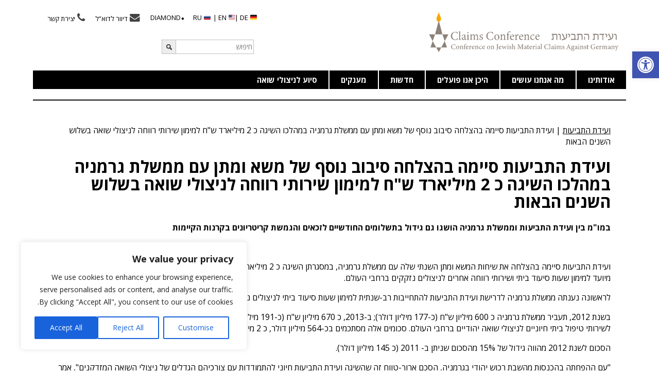

--- FILE ---
content_type: text/css
request_url: https://he.claimscon.org/wp-content/themes/claimscon-he/base.css?ver=581bcb458b87929711e0883275c34a23
body_size: 2836
content:
/*main*/

html {
height:100%; /* fix height to 100% for IE */
max-height:100%; /* fix height for other browsers */
}

textarea{
overflow: hidden;

}
html, body{
-webkit-font-smoothing: antialiased; 
font-smooth:always;
/*text-shadow: 1px 1px 1px rgba(0,0,0,0.004);*/
}
body { 
	font-family: 'Open Sans', sans-serif;
	letter-spacing:0;
	color:#434343;
	background: #fff;
	padding:0;
	margin-bottom:20px;
	font-weight: 400;
	width: 99.9999%;
	margin: 0%;
	font-size: 100%;
	/*background-image: url(img/white_carbonfiber.png);
	background-repeat: repeat*/
}
	
#headermenu li a.lang, #headermenu li a, #slideshow, #newsblock1, #newsblock2, #newsblock3, #newsblock4, #newsblock5, #newsblock6, #newsblock1 p a, #newsblock1 p, #newsblock2 p a, #newsblock2 p, #newsblock3 p a, #newsblock3 p, #newsblock4 p, #newsblock4 p a, #newsblock1 h1 a, #newsblock2 h1 a, #newsblock3 h1 a, #newsblock4 h1 a, #help, #help2, #publications, #help h1, #help2 h1, #regions h1, #publications h1, #footer, #footer a, #footer li a, #footer li, code, #slideblock, #slideshow{


}
a:hover, #header2 a:hover, #newsblock1 a:hover, #newsblock2 a:hover, #newsblock3 a:hover, #newsblock4 a:hover, #newsblock1 h1 a:hover, #newsblock2 h1 a:hover, #newsblock3 h1 a:hover, #newsblock4 h1 a:hover, #help a:hover, #help2 a:hover, #block3bnews h1 a:hover, #block3bnews h2 a:hover, #help li a:hover, #help2 li a:hover, #publications li a:hover, #footer a:hover{
text-decoration: underline;
}
#block1, #headermenu li, #headermenu2 li, #navblock, #block3, #menu li {
display: block;
}
#headermenu, #headermenu2, #menu li, #footer li, #newsblock1 li, #newsblock2 li, #newsblock3 li, #newsblock4 li, #help li, #help2 li, #publications li, #help li a, #help2 li a, #publications li a{
list-style-type:none;
}
img{border: 0;
}
code a{color:#333;}

ul.lcp_catlist li a{
	list-style-type: none; 
	list-style-image:none; 
	/*border-top: 1px silver solid; */
	display: block; 
	color:#333; 
	padding-top:10px
}
.nobullet.li a{list-style-type: none; list-style-image: none;}

#container,#navblock, #block1,#block2,#block3,#footer, body.home #slideblock {
width:90vw;

}
#container {
	margin:0 auto;
	border:1px #fff solid;
	background-color:#fff;
	padding:10px 20px;
}
#block1 {
height:110px;
background-color:#fff;
position:relative;
display: flex;
flex-direction: row;
justify-content: space-between;
}
#header1 {
/*position:fixed;*/
height:102px;
width:375px;
/*right:0;*/
background-color: #fff;


}
/*-----logo---------*/
#header1 img{
padding:10px;
border: 0;
background-color: #fff;
}
/*-----top menu & search---------*/
#headermenu li a:hover #headermenu2 li a:hover { 
text-decoration: underline;

}
#header2 {
/*	width:625px;
	height:88px;
	margin:0 360px 0 0;
*/
}
/*-----top menu---------*/

#headermenu{
height:40px;
margin-top:10px;
margin-left:0px;
margin-left:0\9;
padding-left:20px;
padding-left:15px\9
}

#headermenu li{
/*float:left; */
float:right;
line-height:2em;
margin:0 8px;
text-align:center;
font-size: 13px
}
#headermenu li a, #headermenu li a:visited, #headermenu2 li a, #headermenu2 li a:visited {
text-decoration:none; 
color:#000;
}
ul#menu-page-top.menu{padding-left: 0;margin:0;
}
li#menu-item-497.lang.menu-item.menu-item-type-custom.menu-item-object-custom.menu-item-497{
margin:0 -10px 0 -4px;
}
#headermenu li.red a, .fontawesome-comment{
color:#ee362e; 
font-weight: bold;
}
.fontawesome-facebook, .fontawesome-twitter, .fontawesome-envelope-alt{
color:#116e82; 
display: none\9;
float:right;
margin:0 2px;
}
.menu-item-5937{font-size: 15px!important}
/*-----quicklinks and search---------*/

#headermenu2{
display: block;
margin-top:10px;
padding:0;
height:40px;
margin-right: 86px;


}
/*.search, .quicklinks{
width:240px; 
display: block; 
background-color: aqua; 
position: relative;

}
.quicklinks{left:0}
.search{margin:left:10px; position: relative;}
#headermenu2 ul{
margin:0
}
#headermenu2 li { float: left;
}
/*-----quick links---------*/
li#dropdown_menu-4{margin-top:29px}
div.menu-quick-links-container{
margin-left: 120px; 
margin-left: 90px\9;
height:20px;

}

/*---------------search -------------------*/
#header2 select{height: 30px;position: absolute; margin-top:12px; margin-top:-18px\9}
form#searchform{ 
/*margin-right:286px;
margin-right:200px\9;
*/
width:237px;
position: sticky;
/*top:59px;
top:60px\9
*/
}
button#searchsubmit.searchbutton:focus{background-color: #ccc}
.searchbutton{
background-repeat: no-repeat;
background-color: rgb(237, 237, 237);
background-image: url(https://www.claimscon.org/wp-content/themes/claimscon/img/search.png);
height: 28px;
width: 28px;
border:1px silver solid;
padding:5px 2px 0 0;
background-position: center;
margin-top:0;
left:50px;
position: absolute;
}
.searchbutton a:hover{background-color: gray;}

.searchbutton:active{background: #116e82}

.icon{font-family: FontAwesome; color: #fff; font-size: 14px;}
input#s{
margin-right:8px;
height:24px;
color:#666;
border:1px silver solid;
/*float:left; */
float:right;
width:150px
}
input#searchsubmit{margin-left:8px;}
div#search-inputs{
width:133px;
height:24px;

}
#header2 select{
/*margin: 2px 0 0 40px;*/
padding:0;
margin-top:3px;

}/*
li#F-3{margin:0; width:250px;}*/
.searchborder{
border: 1px #000 solid;
}

#block3 {
padding:0;
color:#000;
font-weight: 400;
background-color: #fff;

	}
#block3 a{
text-decoration: underline;
color:#000;
}

#block3 a:hover{
text-decoration: underline;
}

/*footer*/
.left{
/*float:left; 
float:right;
padding-left:5px;
margin-top:-5px*/
}
#footer{
/*background-color:#fff;*/
line-height:20px;
padding:5px 0;
/*height:334px;*/
margin:0 auto;
color:#444;
font-size: .8em;
border-top:3px #444 solid;
display: flex;
flex-direction: row-reverse;
}
#footer a{
color:#444;
text-decoration:none
}
#footer ul{padding-left:10px
}
#footerleft, #footercenter, #footerright{
flex:33;
margin:5px;
padding:10px;
}
/* Responsive layout - makes a one column-layout instead of two-column layout */
@media (max-width: 800px) {
  #footer {
    flex-direction: column;
  }
}
/*width:300px;
padding:10px;
position:absolute;
}
#footerleft{
margin:0 656px 0 0;

}
#footercenter{
margin:0 328px 0 296px;
}
#footerright{
margin:0 0 0 656px;
*/

#footer li{
list-style-position:outside;
margin:10px 0 10px 0px;
}
	
td{
padding:10px;
border-top: 1px silver solid;
border-bottom: 1px silver solid.
}
#block3 td{
color:#000;
line-height: 1.2em;
font-size:1em;
}
#block3 td a.contact{
color:#1f638a;
}

#block3 th{
text-align: left;
padding-left:10px;
background-color: #ccc;
color:#666;}

/*----------WP Core----------------*/
/* =WordPress Core
-------------------------------------------------------------- */
.alignnone {
    margin: 0px 20px 0px 0;
    clear: right;
}

.aligncenter,
div.aligncenter {
    display: block;
    margin: 5px auto 5px auto;
}

.alignright {
/*float:right; */
float:left;
    margin: 5px 0 20px 20px;
    padding:0
}

body.home.alignleft {
/*float:left; */
float:right;
    margin: 5px 20px 20px 0;
}
.alignleft {
/*float:left; */
float:right;
 	margin: 0px 20px 40px 0;
}
.aligncenter {
    display: block;
    margin: 5px auto 5px auto;
}

a img.alignright {
/*float:right; */
float:left;
    margin: 5px 20px 20px 0px;
}
body.home a img.alignnone {
    margin: 0;
}
a img.alignnone {
    margin: 5px 20px 20px 0;
    margin-bottom:20px\9; /* IE8 and below */
}

.page-template-landing-php a img.alignnone {
    margin: 0px 20px 0 0;
}

a img.alignleft {
/*float:left; */
float:right;
    margin: 5px 0 10px 20px;
}

a img.aligncenter {
    display: block;
    margin-left: auto;
    margin-right: auto
}
.wp-caption {
    background: #fff;
    border: 1px solid #f0f0f0;
    max-width: 96%; 
    padding: 5px 3px 10px;
    text-align: center;
}

.wp-caption.alignnone {
    margin: 5px 20px 20px 0;
}

.wp-caption.alignleft {
    margin: 5px 20px 20px 0;
}

.wp-caption.alignright {
    margin: 5px 0 20px 20px;
}

.wp-caption img {
    border: 0;
    height: auto;
    margin: 0;
    padding: 0;
    width: auto;
}

.wp-caption p.wp-caption-text {
	font-family: 'Open Sans', sans-serif;
    font-size: 11px;
    line-height: 17px;
    margin: 0;
	color:#333
}
.line{margin: 20px 0;padding-top:10px;border-top:1px silver dotted;}
/*.jbox{float:right; font-size: .75em;line-height: 1.5em; width:125px;color:#ee362e; font-weight: 800;}*/

/*lines & separators*/
hr{ 
border: 1px #ccc solid;

   
}
hr.light{ border: 1px #ccc dashed;
   
}



/*------------------Dropdown-------------------*/
/* The container wrapping ul.dropdown */
#navwrap {
/*float:left; */
float:right;
width:100%;
margin:16px 0 20px 0;
}
 
/* Top level Unordered list */
ul.dropdown {
list-style:none;
padding: 0;
list-style:none; white-space:nowrap;
z-index: 3000;
margin:0;
display:flex;
flex-wrap: wrap;
background: #000;
}
 
ul.dropdown li{
/*float:left; 
float:right; 
display:block; 
position:relative;*/
text-align: center;
z-index: 2000;
}
/*
li#menu-item-86 a{width:67px}
li#menu-item-489 a{width:117px}
li#menu-item-488 a{width:100px}
li#menu-item-85 a{width:115px}
li#menu-item-487 a{width:163px}
li#menu-item-486 a{width:143px}
*/
li#menu-item-86 a,
li#menu-item-489 a,
li#menu-item-488 a,
li#menu-item-85 a,
li#menu-item-487 a{border-left:2px #fff solid; margin:0}


ul.dropdown a {
line-height:18px; 

/*padding:0 30px 0 15px;*/
} 

 
/* Displays the link as blocks. */
ul.dropdown li ul a {
display:block;

}


ul.dropdown li a, ul.dropdown li a:visited, ul.dropdown li a.active{
display: block;
text-decoration:none; 
font-family: 'Open Sans', sans-serif;
font-size: 15px;
padding:9px 22px;
font-weight: 700;
text-transform: uppercase;
line-height: 24px\9;

}
ul.dropdown li a, ul.dropdown li a.active, ul.dropdown li a.current-page-item ul.submenu li a, ul.dropdown li.current-page-sibling a, ul.dropdown li.current-page-parent a{
background: #000;
color:#fff;
border:0px #fff solid;
}

ul.dropdown li.current-page-ancestor a, ul.dropdown li.current-menu-item a{
/*border:0;  needed to trigger IE */
color:#fff!important;
background: #ee362e !important;
}
ul.dropdown li a:hover{
background: #333!important;

}

 




--- FILE ---
content_type: image/svg+xml
request_url: https://he.claimscon.org/wp-content/themes/claimscon-he/img/cc-logo.svg
body_size: 26989
content:
<?xml version="1.0" encoding="utf-8"?>
<!-- Generator: Adobe Illustrator 23.0.6, SVG Export Plug-In . SVG Version: 6.00 Build 0)  -->
<svg version="1.1" xmlns="http://www.w3.org/2000/svg" xmlns:xlink="http://www.w3.org/1999/xlink" x="0px" y="0px"
	 viewBox="0 0 349 80" style="enable-background:new 0 0 349 80;" xml:space="preserve">
<style type="text/css">
	.st0{fill:#8C827A;}
	.st1{fill:#FFFFFF;}
	.st2{fill:#F5A800;}
</style>
<g id="Layer_1">
	<title>Artboard 1</title>
	<path class="st0" d="M54.4,48.9c-0.3,1.1-0.7,2.3-1.2,3.3c-1.3,0.3-2.6,0.5-3.9,0.6c-5.3,0-7.6-3.7-7.6-7.2c0-4.6,3.4-7.6,8.2-7.6
		c1.3,0.1,2.5,0.2,3.7,0.6c0.2,1.2,0.3,2.1,0.4,3.3L53.5,42c-0.3-2-2.1-3.5-4.1-3.2c-3.5,0-5.4,3.1-5.4,6.4c0,4.1,2.3,6.8,5.5,6.8
		c2.2,0,3.3-1.2,4.4-3.3L54.4,48.9L54.4,48.9z"/>
	<path class="st0" d="M55.3,52.5v-0.6c1.3-0.1,1.5-0.3,1.5-1.7V39.9c0-1.5-0.1-1.5-1.5-1.7v-0.5c1.1-0.1,2.1-0.4,3.1-0.7v13.2
		c0,1.4,0.2,1.6,1.5,1.7v0.6L55.3,52.5z"/>
	<path class="st0" d="M67.8,52.7c-0.4,0-0.7-0.2-1-0.4c-0.3-0.3-0.4-0.6-0.5-1c-0.8,0.6-1.9,1.4-2.5,1.4c-1.4,0-2.6-1.2-2.5-2.6
		c0,0,0,0,0,0c0-1,0.7-1.9,1.7-2.1c1.1-0.3,2.2-0.8,3.3-1.4v-0.4c0-1.6-0.7-2.5-1.8-2.5c-0.4,0-0.7,0.1-0.9,0.4
		c-0.3,0.4-0.5,0.9-0.6,1.4c-0.1,0.3-0.3,0.5-0.6,0.5c-0.5,0-0.9-0.4-0.9-0.9c0-0.3,0.2-0.6,0.7-0.9c1-0.7,2-1.2,3.1-1.5
		c0.6,0,1.2,0.2,1.7,0.6c0.7,0.7,1.1,1.7,1,2.7v4c0,1,0.4,1.3,0.7,1.3c0.3,0,0.5-0.1,0.8-0.3l0.2,0.6L67.8,52.7L67.8,52.7z
		 M66.2,47.3c-0.4,0.2-1.5,0.7-1.9,0.9C63.5,48.6,63,49,63,49.8c-0.1,0.9,0.6,1.6,1.4,1.6c0,0,0,0,0.1,0c0.6-0.1,1.2-0.3,1.7-0.8
		V47.3z"/>
	<path class="st0" d="M70.2,52.5v-0.6c1.3-0.1,1.5-0.3,1.5-1.7v-4.5c0-1.3-0.1-1.4-1.3-1.6v-0.5c1-0.2,2-0.4,3-0.8v7.5
		c0,1.5,0.2,1.6,1.5,1.7v0.6H70.2z M72.4,38.3c0.6,0,1.1,0.5,1.1,1.1c0,0,0,0,0,0c0,0.6-0.5,1.1-1.1,1.1c-0.6,0-1.1-0.5-1.1-1.1
		C71.3,38.8,71.8,38.3,72.4,38.3L72.4,38.3z"/>
	<path class="st0" d="M87.6,52.5v-0.6c1.2-0.1,1.5-0.2,1.5-1.8v-3.6c0-1.5-0.5-2.5-1.9-2.5c-0.9,0.1-1.7,0.5-2.3,1.1
		c0,0.3,0.1,0.6,0.1,0.9v4.2c0,1.4,0.2,1.5,1.3,1.6v0.6h-4.5v-0.6c1.3-0.1,1.5-0.2,1.5-1.7v-3.7c0-1.6-0.6-2.5-1.9-2.5
		c-0.9,0.1-1.7,0.5-2.3,1.1v5.1c0,1.4,0.2,1.5,1.2,1.7v0.6h-4.5v-0.6c1.4-0.1,1.6-0.3,1.6-1.7v-4.5c0-1.4-0.1-1.5-1.3-1.7v-0.5
		c1-0.2,2-0.5,2.9-0.9v1.8c0.4-0.3,0.9-0.7,1.5-1.1c0.5-0.4,1.1-0.6,1.7-0.6c1.1,0,2,0.8,2.4,1.8c0.6-0.5,1.2-0.9,1.7-1.2
		c0.5-0.3,1.1-0.5,1.6-0.5c1.6,0,2.7,1.2,2.7,3.3v4.2c0,1.5,0.2,1.5,1.4,1.7v0.6L87.6,52.5z"/>
	<path class="st0" d="M98.6,45.6c-0.4-1.3-1.1-2.2-2.2-2.2c-0.8,0-1.4,0.6-1.4,1.3c0,0.1,0,0.1,0,0.2c0,1,0.8,1.5,1.8,1.9
		c1.6,0.7,2.7,1.4,2.7,2.9c0,2-1.8,3-3.5,3c-0.9,0-1.7-0.2-2.4-0.7c-0.2-0.8-0.3-1.7-0.4-2.6l0.6-0.1c0.4,1.4,1.3,2.7,2.6,2.7
		c0.8,0,1.5-0.6,1.5-1.5c0,0,0,0,0-0.1c0-1-0.6-1.5-1.7-2c-1.3-0.6-2.6-1.3-2.6-3c0.1-1.7,1.5-2.9,3.2-2.8c0,0,0,0,0.1,0
		c0.6,0,1.3,0.1,1.9,0.4c0.2,0.8,0.4,1.5,0.5,2.3L98.6,45.6L98.6,45.6z"/>
	<path class="st0" d="M118.5,48.9c-0.3,1.1-0.7,2.3-1.2,3.3c-1.3,0.3-2.6,0.5-3.9,0.6c-5.3,0-7.6-3.7-7.6-7.2c0-4.6,3.4-7.6,8.1-7.6
		c1.3,0.1,2.5,0.2,3.7,0.6c0.2,1.2,0.3,2.1,0.4,3.3l-0.6,0.2c-0.3-2-2.1-3.5-4.1-3.2c-3.5,0-5.4,3.1-5.4,6.4c0,4.1,2.3,6.8,5.5,6.8
		c2.2,0,3.3-1.2,4.4-3.3L118.5,48.9L118.5,48.9z"/>
	<path class="st0" d="M124.8,42.7c2.6,0,4.6,2.2,4.6,4.7c0,0,0,0.1,0,0.1c0,3.5-2.5,5.2-4.6,5.2c-2.6,0-4.6-2.1-4.6-4.7
		c0,0,0-0.1,0-0.1C119.9,45.2,122,42.9,124.8,42.7C124.7,42.7,124.7,42.7,124.8,42.7L124.8,42.7z M124.5,43.5
		c-1.3,0-2.4,1.3-2.4,3.8c0,2.7,1.1,4.8,2.9,4.8c1.3,0,2.4-1,2.4-4C127.4,45.5,126.4,43.4,124.5,43.5L124.5,43.5z"/>
	<path class="st0" d="M136.6,52.5v-0.6c1.2-0.1,1.4-0.3,1.4-1.8v-3.6c0-1.5-0.5-2.5-1.9-2.5c-0.9,0.1-1.7,0.5-2.3,1.1v5.1
		c0,1.5,0.1,1.6,1.4,1.7v0.6h-4.6v-0.6c1.4-0.2,1.5-0.3,1.5-1.7v-4.5c0-1.4-0.1-1.5-1.3-1.7v-0.5c1-0.2,2-0.5,2.9-0.9v1.7
		c0.4-0.3,0.9-0.7,1.4-1c0.5-0.4,1.1-0.6,1.8-0.7c1.7,0,2.7,1.2,2.7,3.3v4.2c0,1.5,0.1,1.6,1.4,1.7v0.6L136.6,52.5z"/>
	<path class="st0" d="M143.6,43v-0.5c0-0.6,0.1-1.2,0.2-1.8c0.3-1,0.9-1.9,1.6-2.6c0.6-0.6,1.5-1,2.3-1.1c0.6,0,1.2,0.3,1.7,0.7
		c0.2,0.2,0.2,0.5,0.1,0.8c-0.1,0.2-0.2,0.4-0.4,0.5c-0.1,0.1-0.4,0.1-0.5,0c0,0,0,0,0-0.1c-0.4-0.5-1.1-0.8-1.7-0.8
		c-0.5,0-0.9,0.2-1.1,0.6c-0.4,1.1-0.6,2.2-0.5,3.3V43h2.5c0.1,0.3,0,0.6-0.2,0.9h-2.3v6.2c0,1.6,0.1,1.7,1.8,1.8v0.5h-5v-0.6
		c1.4-0.1,1.5-0.3,1.5-1.7v-6.4h-1.5l-0.1-0.2l0.6-0.6L143.6,43z"/>
	<path class="st0" d="M155.9,50.6c-0.8,1.2-2,1.9-3.4,2.1c-2.6,0-4.1-2.2-4.1-4.6c0-1.4,0.5-2.7,1.4-3.8c0.8-0.9,1.9-1.5,3.1-1.6
		l0,0c1.8,0.1,3.2,1.5,3.2,3.3c0,0.4-0.1,0.6-0.5,0.7s-3,0.3-5.5,0.4c0,3,1.7,4.2,3.2,4.2c0.9,0,1.8-0.4,2.4-1.1L155.9,50.6
		L155.9,50.6z M152.3,43.5c-1,0-1.9,0.9-2.2,2.7c1.2,0,2.4,0,3.6-0.1c0.4,0,0.5-0.1,0.5-0.4C154.3,44.6,153.4,43.6,152.3,43.5
		C152.3,43.5,152.3,43.5,152.3,43.5L152.3,43.5z"/>
	<path class="st0" d="M160.4,45c0.6-1.1,1.5-2.3,2.6-2.3c0.6,0,1.2,0.5,1.2,1.1c0,0.5-0.3,0.9-0.7,1.1c-0.2,0.1-0.4,0.1-0.6,0
		c-0.2-0.3-0.6-0.4-0.9-0.4c-0.6,0-1.2,0.6-1.7,1.8v4c0,1.4,0.1,1.6,1.7,1.7v0.6h-4.9v-0.6c1.3-0.1,1.5-0.3,1.5-1.7v-4.5
		c0-1.4-0.1-1.5-1.3-1.7v-0.5c1-0.2,2-0.5,3-0.9L160.4,45L160.4,45z"/>
	<path class="st0" d="M172.4,50.6c-0.8,1.2-2,1.9-3.4,2.1c-2.6,0-4.1-2.2-4.1-4.6c0-1.4,0.5-2.7,1.4-3.8c0.8-0.9,1.9-1.5,3.1-1.6
		l0,0c1.7,0.1,3.1,1.5,3.1,3.3c0,0.4-0.1,0.6-0.5,0.7s-3,0.3-5.5,0.4c0,3,1.7,4.2,3.2,4.2c0.9,0,1.8-0.4,2.4-1.1L172.4,50.6z
		 M168.8,43.5c-1,0-1.9,0.9-2.2,2.7c1.2,0,2.4,0,3.6-0.1c0.4,0,0.5-0.1,0.5-0.4C170.8,44.6,170,43.6,168.8,43.5
		C168.9,43.5,168.8,43.5,168.8,43.5L168.8,43.5z"/>
	<path class="st0" d="M179.7,52.5v-0.6c1.2-0.1,1.4-0.3,1.4-1.8v-3.6c0-1.5-0.5-2.5-1.9-2.5c-0.9,0.1-1.7,0.5-2.3,1.1v5.1
		c0,1.5,0.1,1.6,1.4,1.7v0.6h-4.6v-0.6c1.4-0.2,1.5-0.3,1.5-1.7v-4.5c0-1.4-0.1-1.5-1.3-1.7v-0.5c1-0.2,2-0.5,2.9-0.9v1.7
		c0.4-0.3,0.9-0.7,1.4-1c0.5-0.4,1.1-0.6,1.8-0.7c1.7,0,2.7,1.2,2.7,3.3v4.2c0,1.5,0.1,1.6,1.4,1.7v0.6L179.7,52.5z"/>
	<path class="st0" d="M193.1,50.5c-0.8,1.2-2.1,2-3.6,2.2c-2.4,0-4.3-2-4.3-4.3c0-0.1,0-0.1,0-0.2c0-1.7,0.8-3.2,2.1-4.2
		c0.9-0.7,2-1.2,3.1-1.2l0,0c0.7,0,1.4,0.2,1.9,0.6c0.2,0.1,0.3,0.4,0.3,0.7c0,0.4-0.3,0.8-0.7,0.9c-0.1,0-0.2-0.1-0.4-0.2
		c-0.6-0.6-1.3-0.9-2.1-0.9c-1.4,0-2.6,1.2-2.6,3.5c0,3,2,4,3.2,4c1,0,1.9-0.4,2.6-1.2L193.1,50.5L193.1,50.5z"/>
	<path class="st0" d="M201.8,50.6c-0.8,1.2-2,1.9-3.4,2.1c-2.6,0-4.1-2.2-4.1-4.6c0-1.4,0.5-2.7,1.4-3.8c0.8-0.9,1.9-1.5,3.1-1.6
		l0,0c1.8,0.1,3.2,1.5,3.2,3.3c0,0.4-0.1,0.6-0.5,0.7s-3,0.3-5.5,0.4c0,3,1.7,4.2,3.2,4.2c0.9,0,1.8-0.4,2.4-1.1L201.8,50.6
		L201.8,50.6z M198.2,43.5c-1,0-1.9,0.9-2.2,2.7c1.2,0,2.4,0,3.6-0.1c0.4,0,0.5-0.1,0.5-0.4C200.2,44.6,199.4,43.6,198.2,43.5
		C198.3,43.5,198.3,43.5,198.2,43.5L198.2,43.5z"/>
	<g>
		<path class="st0" d="M223.8,50.8c0.3-0.1,0.6-0.1,1.6-0.1h0.3c0-1.9-0.2-6-0.3-7.2h-0.1c-0.4,0-1.2,0-1.5-0.1l0.4-1.8
			c0.6,0.1,1.9,0.1,3.1,0.1h3.3c2.9,0,3.5,0.7,3.5,4.1v6.8h-1.6v-6.2c0-2-0.2-2.9-2.1-2.9H227c0.1,1.3,0.3,5.9,0.3,7.3l-0.3,1.8
			h-1.6c-0.8,0-1.5,0-2,0.1L223.8,50.8z"/>
		<path class="st0" d="M238.8,46.2c0-1.7-0.2-2.3-1.8-2.7c-0.7-0.2-1.1-0.3-1.4-0.4l0.3-1.8c0.3,0.1,0.7,0.2,1.4,0.3
			c2.2,0.5,3,1.2,3,4.3v6.5h-1.6V46.2z"/>
		<path class="st0" d="M246.3,50.6c-0.7-2.2-2.7-6.8-4.2-9l2.1-0.2c1.1,1.9,2.8,6,3.5,8.7c1.5-0.6,2.3-1.9,2.3-4.4
			c0-1.1-0.3-2.8-0.8-4.1l2-0.2c0.2,0.7,0.5,2.1,0.5,3.8c0,2.9-0.7,5.2-4,6.7c-1.5,0.7-3.9,1.2-5.7,1.4l0.3-2
			C243.5,51.3,245.2,51,246.3,50.6z"/>
		<path class="st0" d="M254.4,47.7c0.8-1.3,1.3-2.3,1.3-3.1c0-0.7-0.4-0.9-1.3-1.1c-0.5-0.1-0.9-0.3-1.2-0.4l0.3-1.8
			c0.3,0.1,0.7,0.2,1.2,0.3c1.9,0.4,2.6,1,2.6,2.5c0,1.3-0.6,2.7-1.6,4.1L254.4,47.7z"/>
		<path class="st0" d="M258.8,50.8c0.6-0.1,2-0.1,3.2-0.1h3c0-1.4,0-3.3,0-4.3c0-2.1-0.3-3-2.2-3H261c-1.2,0-1.9,0-2.2-0.1l0.4-1.8
			c0.4,0.1,1.3,0.1,2.6,0.1h1.6c2.9,0,3.2,1.3,3.2,4.1v3.3c0,0.4,0,1.4-0.1,1.7h1.5l-0.3,1.8H261c-0.9,0-2.1,0-2.6,0.1L258.8,50.8z"
			/>
		<path class="st0" d="M269.3,50.8c0.3-0.1,0.6-0.1,1.6-0.1h0.3c0-1.9-0.2-6-0.3-7.2h-0.1c-0.4,0-1.2,0-1.5-0.1l0.4-1.8
			c0.6,0.1,1.9,0.1,3.1,0.1h3.3c2.9,0,3.5,0.7,3.5,4.1v6.8h-1.6v-6.2c0-2-0.2-2.9-2.1-2.9h-3.5c0.1,1.3,0.3,5.9,0.3,7.3l-0.3,1.8
			h-1.6c-0.8,0-1.5,0-2,0.1L269.3,50.8z"/>
		<path class="st0" d="M290,46.5c0-2.2-0.2-3.1-2.1-3.1h-3.4c-1.2,0-2,0-2.3-0.1l0.3-1.8c0.4,0.1,1.4,0.1,2.8,0.1h2.7
			c2.8,0,3.5,0.8,3.5,4.1v6.8H290V46.5z M282.6,46.7h1.6v5.7h-1.6V46.7z"/>
		<path class="st0" d="M298.2,50.8c0.3-0.1,0.6-0.1,1.6-0.1h0.3c0-1.9-0.2-6-0.3-7.2h-0.1c-0.4,0-1.2,0-1.5-0.1l0.4-1.8
			c0.6,0.1,1.9,0.1,3.1,0.1h3.3c2.9,0,3.5,0.7,3.5,4.1v6.8H307v-6.2c0-2-0.2-2.9-2.1-2.9h-3.5c0.1,1.3,0.3,5.9,0.3,7.3l-0.3,1.8
			h-1.6c-0.8,0-1.5,0-2,0.1L298.2,50.8z"/>
		<path class="st0" d="M309.9,43.3l0.3-1.8c0.4,0.1,1.4,0.1,2.8,0.1h5.9l-0.4,1.8h-0.8c-0.6,0-0.8,0.4-0.8,1.9
			c0,2.4,0.1,5.2,0.2,7.2h-1.6c0-1.3-0.1-4.7-0.1-6.8c0-1.4,0.2-1.8,0.4-2.2h-3.7C311,43.4,310.2,43.4,309.9,43.3z"/>
		<path class="st0" d="M321.6,47.7c0.8-1.3,1.3-2.3,1.3-3.1c0-0.7-0.4-0.9-1.3-1.1c-0.5-0.1-0.9-0.3-1.2-0.4l0.3-1.8
			c0.3,0.1,0.7,0.2,1.2,0.3c1.9,0.4,2.6,1,2.6,2.5c0,1.3-0.6,2.7-1.6,4.1L321.6,47.7z"/>
		<path class="st0" d="M329.8,50.6c-0.7-2.2-2.7-6.8-4.2-9l2.1-0.2c1.1,1.9,2.8,6,3.5,8.7c1.5-0.6,2.3-1.9,2.3-4.4
			c0-1.1-0.3-2.8-0.8-4.1l2-0.2c0.2,0.7,0.5,2.1,0.5,3.8c0,2.9-0.7,5.2-4,6.7c-1.5,0.7-3.9,1.2-5.7,1.4l0.3-2
			C327.1,51.3,328.8,51,329.8,50.6z"/>
		<path class="st0" d="M339.8,46.2c0-1.7-0.2-2.3-1.8-2.7c-0.7-0.2-1.1-0.3-1.4-0.4l0.3-1.8c0.3,0.1,0.7,0.2,1.4,0.3
			c2.2,0.5,3,1.2,3,4.3v6.5h-1.6V46.2z"/>
	</g>
	<g>
		<path class="st0" d="M49.9,67.1c-0.2,0.6-0.5,1.6-0.7,2c-0.4,0.1-1.4,0.3-2.4,0.3c-3.2,0-4.7-2.1-4.7-4.3c0-2.7,2-4.5,5-4.5
			c1.1,0,2,0.2,2.5,0.3c0.1,0.6,0.1,1.4,0.2,2L49.3,63c-0.3-0.9-0.6-1.4-1.3-1.7c-0.3-0.2-0.9-0.2-1.3-0.2c-2.1,0-3.2,1.6-3.2,3.7
			c0,2.5,1.3,4.1,3.3,4.1c1.3,0,1.9-0.6,2.6-1.9L49.9,67.1z"/>
		<path class="st0" d="M54,63.3c1.7,0,2.9,1.3,2.9,2.9c0,2.1-1.6,3.1-2.9,3.1c-1.8,0-2.9-1.5-2.9-2.9C51.1,64.3,52.7,63.3,54,63.3z
			 M53.8,63.8c-0.8,0-1.4,0.7-1.4,2.3c0,1.6,0.7,2.8,1.7,2.8c0.8,0,1.4-0.5,1.4-2.3C55.5,64.9,54.9,63.8,53.8,63.8z"/>
		<path class="st0" d="M61.5,69.2v-0.4c0.7-0.1,0.8-0.2,0.8-1v-2.2c0-0.9-0.3-1.5-1.1-1.5c-0.5,0-1,0.3-1.4,0.6v3.1
			c0,0.9,0.1,0.9,0.8,1v0.4h-2.8v-0.4c0.8-0.1,0.9-0.1,0.9-1v-2.7c0-0.8-0.1-0.9-0.8-1v-0.4c0.7-0.1,1.3-0.3,1.9-0.5
			c0,0.3,0,0.7,0,1c0.3-0.2,0.5-0.4,0.9-0.6c0.4-0.2,0.7-0.4,1.1-0.4c1,0,1.7,0.8,1.7,2v2.5c0,0.9,0.1,0.9,0.8,1v0.4H61.5z"/>
		<path class="st0" d="M65.9,63.5v-0.3c0-0.9,0.4-1.9,1.2-2.6c0.5-0.4,1-0.6,1.5-0.7c0.5,0,0.9,0.2,1.1,0.4c0.1,0.1,0.2,0.3,0.1,0.5
			c0,0.1-0.2,0.3-0.3,0.4c-0.2,0.1-0.3,0.1-0.4,0c-0.3-0.2-0.6-0.6-1.1-0.6c-0.9,0-0.9,1.1-0.9,2.3v0.6h1.3c0.1,0.1,0,0.5-0.1,0.6
			H67v3.7c0,0.9,0.1,0.9,1.1,1v0.4H65v-0.4c0.8-0.1,0.9-0.1,0.9-1V64h-0.9l-0.1-0.1l0.3-0.4H65.9z"/>
		<path class="st0" d="M73.6,68c-0.8,1.1-1.8,1.3-2.2,1.3c-1.6,0-2.6-1.3-2.6-2.8c0-0.9,0.3-1.7,0.9-2.3c0.6-0.6,1.3-0.9,2-0.9
			c1.2,0,2,1,2,2c0,0.3,0,0.4-0.2,0.4c-0.3,0.1-2,0.2-3.4,0.2c0,1.7,1,2.4,1.9,2.4c0.5,0,1-0.2,1.5-0.6L73.6,68z M71.4,63.8
			c-0.6,0-1.1,0.6-1.3,1.6c0.7,0,1.4,0,2.1,0c0.2,0,0.3-0.1,0.3-0.3C72.5,64.4,72,63.8,71.4,63.8z"/>
		<path class="st0" d="M77.6,69.2h-3.1v-0.4c0.8-0.1,0.9-0.1,0.9-1v-2.7c0-0.8-0.1-0.9-0.8-1v-0.3c0.7-0.1,1.3-0.3,1.9-0.5
			c0,0.4,0,1,0,1.4c0.5-0.7,1-1.4,1.6-1.4c0.5,0,0.8,0.3,0.8,0.7c0,0.4-0.3,0.7-0.5,0.8c-0.1,0.1-0.2,0.1-0.3,0
			c-0.2-0.2-0.4-0.3-0.6-0.3c-0.3,0-0.7,0.4-1,1v2.4c0,0.8,0.1,0.9,1.1,1V69.2z"/>
		<path class="st0" d="M84.3,68c-0.8,1.1-1.8,1.3-2.2,1.3c-1.6,0-2.6-1.3-2.6-2.8c0-0.9,0.3-1.7,0.9-2.3c0.6-0.6,1.3-0.9,2-0.9
			c1.2,0,2,1,2,2c0,0.3,0,0.4-0.2,0.4c-0.3,0.1-2,0.2-3.4,0.2c0,1.7,1,2.4,1.9,2.4c0.5,0,1-0.2,1.5-0.6L84.3,68z M82,63.8
			c-0.6,0-1.1,0.6-1.3,1.6c0.7,0,1.4,0,2.1,0c0.2,0,0.3-0.1,0.3-0.3C83.1,64.4,82.7,63.8,82,63.8z"/>
		<path class="st0" d="M88.9,69.2v-0.4c0.7-0.1,0.8-0.2,0.8-1v-2.2c0-0.9-0.3-1.5-1.1-1.5c-0.5,0-1,0.3-1.4,0.6v3.1
			c0,0.9,0.1,0.9,0.8,1v0.4h-2.8v-0.4c0.8-0.1,0.9-0.1,0.9-1v-2.7c0-0.8-0.1-0.9-0.8-1v-0.4c0.7-0.1,1.3-0.3,1.9-0.5
			c0,0.3,0,0.7,0,1c0.3-0.2,0.5-0.4,0.9-0.6c0.4-0.2,0.7-0.4,1.1-0.4c1,0,1.7,0.8,1.7,2v2.5c0,0.9,0.1,0.9,0.8,1v0.4H88.9z"/>
		<path class="st0" d="M97.5,68c-0.6,0.8-1.4,1.3-2.2,1.3c-1.7,0-2.7-1.3-2.7-2.7c0-1,0.5-1.9,1.3-2.5c0.7-0.6,1.5-0.8,2-0.8
			c0.6,0,1,0.2,1.2,0.3c0.2,0.1,0.2,0.2,0.2,0.4c0,0.3-0.3,0.6-0.5,0.6c-0.1,0-0.1,0-0.3-0.1c-0.4-0.4-0.9-0.6-1.3-0.6
			c-0.8,0-1.5,0.7-1.5,2c0,1.8,1.2,2.4,1.9,2.4c0.5,0,1-0.1,1.6-0.7L97.5,68z"/>
		<path class="st0" d="M103.1,68c-0.8,1.1-1.8,1.3-2.2,1.3c-1.6,0-2.6-1.3-2.6-2.8c0-0.9,0.3-1.7,0.9-2.3c0.6-0.6,1.3-0.9,2-0.9
			c1.2,0,2,1,2,2c0,0.3,0,0.4-0.2,0.4c-0.3,0.1-2,0.2-3.4,0.2c0,1.7,1,2.4,1.9,2.4c0.5,0,1-0.2,1.5-0.6L103.1,68z M100.9,63.8
			c-0.6,0-1.1,0.6-1.3,1.6c0.7,0,1.4,0,2.1,0c0.2,0,0.3-0.1,0.3-0.3C102,64.4,101.6,63.8,100.9,63.8z"/>
		<path class="st0" d="M109.9,63.3c1.7,0,2.9,1.3,2.9,2.9c0,2.1-1.6,3.1-2.9,3.1c-1.8,0-2.9-1.5-2.9-2.9
			C107,64.3,108.7,63.3,109.9,63.3z M109.8,63.8c-0.8,0-1.4,0.7-1.4,2.3c0,1.6,0.7,2.8,1.7,2.8c0.8,0,1.4-0.5,1.4-2.3
			C111.5,64.9,110.9,63.8,109.8,63.8z"/>
		<path class="st0" d="M117.4,69.2v-0.4c0.7-0.1,0.8-0.2,0.8-1v-2.2c0-0.9-0.3-1.5-1.1-1.5c-0.5,0-1,0.3-1.4,0.6v3.1
			c0,0.9,0.1,0.9,0.8,1v0.4h-2.8v-0.4c0.8-0.1,0.9-0.1,0.9-1v-2.7c0-0.8-0.1-0.9-0.8-1v-0.4c0.7-0.1,1.3-0.3,1.9-0.5
			c0,0.3,0,0.7,0,1c0.3-0.2,0.5-0.4,0.9-0.6c0.4-0.2,0.7-0.4,1.1-0.4c1,0,1.7,0.8,1.7,2v2.5c0,0.9,0.1,0.9,0.8,1v0.4H117.4z"/>
		<path class="st0" d="M127.6,61.1c-1,0.1-1.1,0.2-1.1,1.3v4.7c0,1.7-0.2,2.6-1.2,3.5c-0.4,0.4-0.9,0.6-1.3,0.8l-0.2-0.4
			c0.7-0.4,1.1-0.9,1.3-1.7c0.1-0.6,0.1-1.4,0.1-2.5v-4.4c0-1.1-0.1-1.2-1.2-1.3v-0.4h3.5V61.1z"/>
		<path class="st0" d="M133,68c-0.8,1.1-1.8,1.3-2.2,1.3c-1.6,0-2.6-1.3-2.6-2.8c0-0.9,0.3-1.7,0.9-2.3c0.6-0.6,1.3-0.9,2-0.9
			c1.2,0,2,1,2,2c0,0.3,0,0.4-0.2,0.4c-0.3,0.1-2,0.2-3.4,0.2c0,1.7,1,2.4,1.9,2.4c0.5,0,1-0.2,1.5-0.6L133,68z M130.7,63.8
			c-0.6,0-1.1,0.6-1.3,1.6c0.7,0,1.4,0,2.1,0c0.2,0,0.3-0.1,0.3-0.3C131.8,64.4,131.4,63.8,130.7,63.8z"/>
		<path class="st0" d="M142.8,63.8c-0.7,0.1-0.8,0.2-1,1c-0.4,1-1,2.8-1.6,4.5h-0.4c-0.5-1.4-1-2.7-1.6-4c-0.5,1.2-1,2.6-1.6,4h-0.4
			c-0.5-1.6-1-3.1-1.5-4.6c-0.2-0.7-0.3-0.8-1-0.8v-0.4h2.8v0.4c-0.8,0.1-0.8,0.2-0.7,0.8c0.3,1,0.6,2,0.9,2.9c0.5-1.3,1-2.6,1.5-4
			h0.4c0.5,1.3,1,2.7,1.5,4.1c0.3-0.8,0.7-2,0.9-2.9c0.2-0.6,0-0.7-0.8-0.8v-0.4h2.5V63.8z"/>
		<path class="st0" d="M143.4,69.2v-0.4c0.8-0.1,0.9-0.1,0.9-1v-2.7c0-0.8,0-0.9-0.8-1v-0.3c0.7-0.1,1.4-0.3,1.9-0.5
			c0,0.5,0,1.1,0,1.6v2.9c0,0.9,0.1,1,0.9,1v0.4H143.4z M144.7,62.1c-0.4,0-0.7-0.3-0.7-0.7c0-0.4,0.3-0.8,0.7-0.8
			c0.4,0,0.7,0.3,0.7,0.8C145.5,61.7,145.1,62.1,144.7,62.1z"/>
		<path class="st0" d="M150.5,65c-0.3-0.8-0.6-1.3-1.4-1.3c-0.4,0-0.8,0.3-0.8,0.8c0,0.5,0.4,0.8,1.1,1.1c1.1,0.5,1.7,0.9,1.7,1.8
			c0,1.2-1.1,1.8-2.2,1.8c-0.7,0-1.3-0.2-1.6-0.4c-0.1-0.4-0.2-1.1-0.2-1.5l0.4-0.1c0.2,0.8,0.7,1.5,1.6,1.5c0.5,0,0.9-0.3,0.9-0.8
			c0-0.6-0.3-0.9-1-1.2c-0.9-0.4-1.7-0.9-1.7-1.8c0-1,0.8-1.7,2.1-1.7c0.6,0,1,0.1,1.3,0.2c0,0.3,0.1,1.1,0.2,1.5L150.5,65z"/>
		<path class="st0" d="M155.5,69.2v-0.4c0.7-0.1,0.8-0.2,0.8-1v-2.2c0-1.1-0.4-1.6-1.2-1.6c-0.5,0-0.9,0.2-1.3,0.6v3.1
			c0,0.8,0.1,0.9,0.8,1v0.4h-2.9v-0.4c0.7-0.1,0.9-0.1,0.9-1v-6.2c0-0.7,0-0.8-0.9-0.9v-0.4c0.7-0.1,1.5-0.3,2-0.4
			c0,0.5,0,1.1,0,1.6v2.8c0.5-0.5,1.2-0.9,1.9-0.9c1.1,0,1.8,0.7,1.8,2.2v2.3c0,0.9,0.1,0.9,0.8,1v0.4H155.5z"/>
		<path class="st0" d="M169.3,69.2v-0.4c1.1-0.1,1.1-0.2,1.1-1.5l0-5.3c-1,2.4-2.6,5.8-3.2,7.2h-0.4c-0.5-1.4-1.9-4.7-2.9-7.1
			c-0.2,4.5-0.2,5.5-0.2,5.7c0,0.7,0.3,0.8,1.2,0.9v0.4h-3.1v-0.4c0.8-0.1,1.1-0.2,1.2-0.9c0.1-0.5,0.1-1.1,0.4-5.7
			c0-0.7-0.1-0.9-1.2-1v-0.4h2.4l2.8,6.4l3-6.4h2.4v0.4c-1.1,0.1-1.2,0.2-1.2,1.2l0.1,5c0,1.4,0.1,1.4,1.2,1.5v0.4H169.3z"/>
		<path class="st0" d="M177.9,69.3c-0.2,0-0.5-0.1-0.6-0.3c-0.2-0.2-0.3-0.3-0.3-0.6c-0.5,0.3-1.2,0.8-1.5,0.8c-1,0-1.6-0.8-1.6-1.6
			c0-0.6,0.3-1,1.1-1.3c0.8-0.3,1.8-0.6,2.1-0.8v-0.3c0-0.9-0.4-1.4-1.1-1.4c-0.3,0-0.5,0.1-0.6,0.3c-0.1,0.2-0.2,0.5-0.3,0.8
			c-0.1,0.2-0.2,0.3-0.4,0.3c-0.3,0-0.6-0.3-0.6-0.6c0-0.2,0.2-0.3,0.4-0.5c0.4-0.3,1.2-0.8,1.9-0.9c0.4,0,0.8,0.1,1.1,0.4
			c0.5,0.4,0.7,0.9,0.7,1.5v2.5c0,0.6,0.2,0.8,0.4,0.8c0.2,0,0.3-0.1,0.5-0.1l0.1,0.4L177.9,69.3z M176.9,66
			c-0.3,0.1-0.8,0.4-1.1,0.5c-0.5,0.2-0.8,0.5-0.8,0.9c0,0.7,0.5,1,0.9,1c0.3,0,0.7-0.2,1-0.4C176.9,67.5,176.9,66.7,176.9,66z"/>
		<path class="st0" d="M182.1,69.2c-0.2,0.1-0.4,0.2-0.6,0.2c-0.9,0-1.3-0.5-1.3-1.6V64h-0.9l-0.1-0.2l0.4-0.4h0.6v-1.1
			c0.3-0.3,0.7-0.6,1-0.9l0.2,0c0,0.5,0,1.3,0,1.9h1.4c0.1,0.1,0.1,0.4-0.1,0.6h-1.4v3.3c0,1,0.4,1.2,0.7,1.2c0.3,0,0.6-0.1,0.8-0.2
			l0.1,0.4L182.1,69.2z"/>
		<path class="st0" d="M188.3,68c-0.8,1.1-1.8,1.3-2.2,1.3c-1.6,0-2.6-1.3-2.6-2.8c0-0.9,0.3-1.7,0.9-2.3c0.6-0.6,1.3-0.9,2-0.9
			c1.2,0,2,1,2,2c0,0.3,0,0.4-0.2,0.4c-0.3,0.1-2,0.2-3.4,0.2c0,1.7,1,2.4,1.9,2.4c0.5,0,1-0.2,1.5-0.6L188.3,68z M186,63.8
			c-0.6,0-1.1,0.6-1.3,1.6c0.7,0,1.4,0,2.1,0c0.2,0,0.3-0.1,0.3-0.3C187.1,64.4,186.7,63.8,186,63.8z"/>
		<path class="st0" d="M192.3,69.2h-3.1v-0.4c0.8-0.1,0.9-0.1,0.9-1v-2.7c0-0.8-0.1-0.9-0.8-1v-0.3c0.7-0.1,1.3-0.3,1.9-0.5
			c0,0.4,0,1,0,1.4c0.5-0.7,1-1.4,1.6-1.4c0.5,0,0.8,0.3,0.8,0.7c0,0.4-0.3,0.7-0.5,0.8c-0.1,0.1-0.2,0.1-0.3,0
			c-0.2-0.2-0.4-0.3-0.6-0.3c-0.3,0-0.7,0.4-1,1v2.4c0,0.8,0.1,0.9,1.1,1V69.2z"/>
		<path class="st0" d="M194.2,69.2v-0.4c0.8-0.1,0.9-0.1,0.9-1v-2.7c0-0.8,0-0.9-0.8-1v-0.3c0.7-0.1,1.4-0.3,1.9-0.5
			c0,0.5,0,1.1,0,1.6v2.9c0,0.9,0.1,1,0.9,1v0.4H194.2z M195.6,62.1c-0.4,0-0.7-0.3-0.7-0.7c0-0.4,0.3-0.8,0.7-0.8
			c0.4,0,0.7,0.3,0.7,0.8C196.4,61.7,196,62.1,195.6,62.1z"/>
		<path class="st0" d="M202.2,69.3c-0.2,0-0.5-0.1-0.6-0.3c-0.2-0.2-0.3-0.3-0.3-0.6c-0.5,0.3-1.2,0.8-1.5,0.8c-1,0-1.6-0.8-1.6-1.6
			c0-0.6,0.3-1,1.1-1.3c0.8-0.3,1.8-0.6,2.1-0.8v-0.3c0-0.9-0.4-1.4-1.1-1.4c-0.3,0-0.5,0.1-0.6,0.3c-0.1,0.2-0.2,0.5-0.3,0.8
			c-0.1,0.2-0.2,0.3-0.4,0.3c-0.3,0-0.6-0.3-0.6-0.6c0-0.2,0.2-0.3,0.4-0.5c0.4-0.3,1.2-0.8,1.9-0.9c0.4,0,0.8,0.1,1.1,0.4
			c0.5,0.4,0.7,0.9,0.7,1.5v2.5c0,0.6,0.2,0.8,0.4,0.8c0.2,0,0.3-0.1,0.5-0.1l0.1,0.4L202.2,69.3z M201.2,66
			c-0.3,0.1-0.8,0.4-1.1,0.5c-0.5,0.2-0.8,0.5-0.8,0.9c0,0.7,0.5,1,0.9,1c0.3,0,0.7-0.2,1-0.4C201.2,67.5,201.2,66.7,201.2,66z"/>
		<path class="st0" d="M203.7,69.2v-0.4c0.8-0.1,0.9-0.2,0.9-1v-6.2c0-0.8-0.1-0.9-0.9-1v-0.4c0.7-0.1,1.6-0.3,2-0.4
			c0,0.6,0,1.2,0,1.8v6.1c0,0.9,0.1,0.9,0.9,1v0.4H203.7z"/>
		<path class="st0" d="M218.3,67.1c-0.2,0.6-0.5,1.6-0.7,2c-0.4,0.1-1.4,0.3-2.4,0.3c-3.2,0-4.7-2.1-4.7-4.3c0-2.7,2-4.5,5-4.5
			c1.1,0,2,0.2,2.5,0.3c0.1,0.6,0.1,1.4,0.2,2l-0.4,0.1c-0.3-0.9-0.6-1.4-1.3-1.7c-0.3-0.2-0.9-0.2-1.3-0.2c-2.1,0-3.2,1.6-3.2,3.7
			c0,2.5,1.3,4.1,3.3,4.1c1.3,0,1.9-0.6,2.6-1.9L218.3,67.1z"/>
		<path class="st0" d="M219.1,69.2v-0.4c0.8-0.1,0.9-0.2,0.9-1v-6.2c0-0.8-0.1-0.9-0.9-1v-0.4c0.7-0.1,1.6-0.3,2-0.4
			c0,0.6,0,1.2,0,1.8v6.1c0,0.9,0.1,0.9,0.9,1v0.4H219.1z"/>
		<path class="st0" d="M227.1,69.3c-0.2,0-0.5-0.1-0.6-0.3c-0.2-0.2-0.3-0.3-0.3-0.6c-0.5,0.3-1.2,0.8-1.5,0.8c-1,0-1.6-0.8-1.6-1.6
			c0-0.6,0.3-1,1.1-1.3c0.8-0.3,1.8-0.6,2.1-0.8v-0.3c0-0.9-0.4-1.4-1.1-1.4c-0.3,0-0.5,0.1-0.6,0.3c-0.1,0.2-0.2,0.5-0.3,0.8
			c-0.1,0.2-0.2,0.3-0.4,0.3c-0.3,0-0.6-0.3-0.6-0.6c0-0.2,0.2-0.3,0.4-0.5c0.4-0.3,1.2-0.8,1.9-0.9c0.4,0,0.8,0.1,1.1,0.4
			c0.5,0.4,0.7,0.9,0.7,1.5v2.5c0,0.6,0.2,0.8,0.4,0.8c0.2,0,0.3-0.1,0.5-0.1l0.1,0.4L227.1,69.3z M226.1,66
			c-0.3,0.1-0.8,0.4-1.1,0.5c-0.5,0.2-0.8,0.5-0.8,0.9c0,0.7,0.5,1,0.9,1c0.3,0,0.7-0.2,1-0.4C226.1,67.5,226.1,66.7,226.1,66z"/>
		<path class="st0" d="M228.7,69.2v-0.4c0.8-0.1,0.9-0.1,0.9-1v-2.7c0-0.8,0-0.9-0.8-1v-0.3c0.7-0.1,1.4-0.3,1.9-0.5
			c0,0.5,0,1.1,0,1.6v2.9c0,0.9,0.1,1,0.9,1v0.4H228.7z M230.1,62.1c-0.4,0-0.7-0.3-0.7-0.7c0-0.4,0.3-0.8,0.7-0.8
			c0.4,0,0.7,0.3,0.7,0.8C230.8,61.7,230.5,62.1,230.1,62.1z"/>
		<path class="st0" d="M239.5,69.2v-0.4c0.7-0.1,0.8-0.1,0.8-1v-2.2c0-1-0.3-1.5-1.1-1.5c-0.5,0-0.9,0.2-1.4,0.6c0,0.2,0,0.3,0,0.6
			v2.5c0,0.8,0.1,0.9,0.8,0.9v0.4h-2.8v-0.4c0.8-0.1,0.9-0.1,0.9-1v-2.3c0-1-0.3-1.4-1-1.4c-0.5,0-1,0.3-1.4,0.6v3.1
			c0,0.8,0.1,0.9,0.8,1v0.4h-2.8v-0.4c0.8-0.1,0.9-0.1,0.9-1v-2.7c0-0.8,0-0.9-0.8-1v-0.3c0.6-0.1,1.3-0.3,1.9-0.5c0,0.3,0,0.7,0,1
			c0.3-0.2,0.5-0.4,0.9-0.7c0.3-0.2,0.6-0.3,1-0.3c0.6,0,1.2,0.4,1.4,1.1c0.4-0.3,0.7-0.5,1-0.7c0.3-0.2,0.7-0.3,1-0.3
			c1,0,1.7,0.7,1.7,2v2.5c0,0.8,0.1,0.9,0.8,1v0.4H239.5z"/>
		<path class="st0" d="M246.4,65c-0.3-0.8-0.6-1.3-1.4-1.3c-0.4,0-0.8,0.3-0.8,0.8c0,0.5,0.4,0.8,1.1,1.1c1.1,0.5,1.7,0.9,1.7,1.8
			c0,1.2-1.1,1.8-2.2,1.8c-0.7,0-1.3-0.2-1.6-0.4c-0.1-0.4-0.2-1.1-0.2-1.5l0.4-0.1c0.2,0.8,0.7,1.5,1.6,1.5c0.5,0,0.9-0.3,0.9-0.8
			c0-0.6-0.3-0.9-1-1.2c-0.9-0.4-1.7-0.9-1.7-1.8c0-1,0.8-1.7,2.1-1.7c0.6,0,1,0.1,1.3,0.2c0,0.3,0.1,1.1,0.2,1.5L246.4,65z"/>
		<path class="st0" d="M255.4,69.2v-0.4c0.8-0.1,0.9-0.2,0.7-0.7c-0.2-0.5-0.4-1.1-0.7-1.9h-2.8c-0.2,0.6-0.4,1.1-0.6,1.6
			c-0.3,0.8-0.1,0.9,1,1.1v0.4h-3v-0.4c0.8-0.1,1-0.2,1.5-1.4l2.7-6.8l0.5-0.1c0.8,2.2,1.7,4.7,2.5,6.9c0.4,1.1,0.5,1.2,1.5,1.4v0.4
			H255.4z M254.1,62.4c-0.4,1.1-0.8,2.2-1.2,3.2h2.4L254.1,62.4z"/>
		<path class="st0" d="M261.2,67.2c-0.3,0.2-0.4,0.5-0.4,0.6c0,0.2,0.2,0.5,0.8,0.5c0.5,0,1,0,1.5,0c0.8,0,1.9,0.3,1.9,1.6
			c0,1.4-1.6,2.6-3.4,2.6c-1.5,0-2.3-0.9-2.3-1.6c0-0.3,0.1-0.5,0.3-0.7c0.3-0.3,0.8-0.7,1-0.9c-0.5-0.1-0.8-0.4-1-0.7
			c-0.1-0.2-0.2-0.4-0.2-0.6c0.5-0.2,1-0.6,1.2-0.9L261.2,67.2z M261.8,67.4c-1.3,0-2.3-0.8-2.3-2c0-1.5,1.3-2.2,2.4-2.2
			c0.5,0,0.9,0.1,1.3,0.3c0.6,0,1.4-0.1,1.8-0.2l0.1,0.1c-0.1,0.2-0.3,0.6-0.5,0.7c-0.2,0-0.6-0.1-0.8-0.1c0.2,0.3,0.4,0.7,0.4,1.2
			C264.1,66.7,263,67.4,261.8,67.4z M262.1,69.3c-0.6,0-0.9,0.1-1.2,0.3c-0.3,0.3-0.6,0.6-0.6,1c0,0.7,0.7,1.2,1.7,1.2
			c1.2,0,1.9-0.6,1.9-1.4c0-0.4-0.2-0.8-0.6-0.9C263.1,69.4,262.6,69.3,262.1,69.3z M261.8,63.7c-0.6,0-1.1,0.5-1.1,1.5
			c0,1,0.5,1.7,1.2,1.7c0.6,0,1-0.5,1-1.5C263,64.4,262.5,63.7,261.8,63.7z"/>
		<path class="st0" d="M269.8,69.3c-0.2,0-0.5-0.1-0.6-0.3c-0.2-0.2-0.3-0.3-0.3-0.6c-0.5,0.3-1.2,0.8-1.5,0.8c-1,0-1.6-0.8-1.6-1.6
			c0-0.6,0.3-1,1.1-1.3c0.8-0.3,1.8-0.6,2.1-0.8v-0.3c0-0.9-0.4-1.4-1.1-1.4c-0.3,0-0.5,0.1-0.6,0.3c-0.1,0.2-0.2,0.5-0.3,0.8
			c-0.1,0.2-0.2,0.3-0.4,0.3c-0.3,0-0.6-0.3-0.6-0.6c0-0.2,0.2-0.3,0.4-0.5c0.4-0.3,1.2-0.8,1.9-0.9c0.4,0,0.8,0.1,1.1,0.4
			c0.5,0.4,0.7,0.9,0.7,1.5v2.5c0,0.6,0.2,0.8,0.4,0.8c0.2,0,0.3-0.1,0.5-0.1l0.1,0.4L269.8,69.3z M268.8,66
			c-0.3,0.1-0.8,0.4-1.1,0.5c-0.5,0.2-0.8,0.5-0.8,0.9c0,0.7,0.5,1,0.9,1c0.3,0,0.7-0.2,1-0.4C268.8,67.5,268.8,66.7,268.8,66z"/>
		<path class="st0" d="M271.5,69.2v-0.4c0.8-0.1,0.9-0.1,0.9-1v-2.7c0-0.8,0-0.9-0.8-1v-0.3c0.7-0.1,1.4-0.3,1.9-0.5
			c0,0.5,0,1.1,0,1.6v2.9c0,0.9,0.1,1,0.9,1v0.4H271.5z M272.9,62.1c-0.4,0-0.7-0.3-0.7-0.7c0-0.4,0.3-0.8,0.7-0.8
			c0.4,0,0.7,0.3,0.7,0.8C273.6,61.7,273.3,62.1,272.9,62.1z"/>
		<path class="st0" d="M278.8,69.2v-0.4c0.7-0.1,0.8-0.2,0.8-1v-2.2c0-0.9-0.3-1.5-1.1-1.5c-0.5,0-1,0.3-1.4,0.6v3.1
			c0,0.9,0.1,0.9,0.8,1v0.4h-2.8v-0.4c0.8-0.1,0.9-0.1,0.9-1v-2.7c0-0.8-0.1-0.9-0.8-1v-0.4c0.7-0.1,1.3-0.3,1.9-0.5
			c0,0.3,0,0.7,0,1c0.3-0.2,0.5-0.4,0.9-0.6c0.4-0.2,0.7-0.4,1.1-0.4c1,0,1.7,0.8,1.7,2v2.5c0,0.9,0.1,0.9,0.8,1v0.4H278.8z"/>
		<path class="st0" d="M285.8,65c-0.3-0.8-0.6-1.3-1.4-1.3c-0.4,0-0.8,0.3-0.8,0.8c0,0.5,0.4,0.8,1.1,1.1c1.1,0.5,1.7,0.9,1.7,1.8
			c0,1.2-1.1,1.8-2.2,1.8c-0.7,0-1.3-0.2-1.6-0.4c-0.1-0.4-0.2-1.1-0.2-1.5l0.4-0.1c0.2,0.8,0.7,1.5,1.6,1.5c0.5,0,0.9-0.3,0.9-0.8
			c0-0.6-0.3-0.9-1-1.2c-0.9-0.4-1.7-0.9-1.7-1.8c0-1,0.8-1.7,2.1-1.7c0.6,0,1,0.1,1.3,0.2c0,0.3,0.1,1.1,0.2,1.5L285.8,65z"/>
		<path class="st0" d="M289.8,69.2c-0.2,0.1-0.4,0.2-0.6,0.2c-0.9,0-1.3-0.5-1.3-1.6V64h-0.9l-0.1-0.2l0.4-0.4h0.6v-1.1
			c0.3-0.3,0.7-0.6,1-0.9l0.2,0c0,0.5,0,1.3,0,1.9h1.5c0.1,0.1,0.1,0.4-0.1,0.6h-1.4v3.3c0,1,0.4,1.2,0.7,1.2c0.3,0,0.6-0.1,0.8-0.2
			l0.1,0.4L289.8,69.2z"/>
		<path class="st0" d="M302.9,65.6c-0.8,0.1-0.9,0.2-0.9,1v1.1c0,0.5,0,0.9,0.1,1.2c-0.8,0.2-1.9,0.5-3,0.5c-3,0-4.8-1.8-4.8-4.4
			c0-2.8,2.3-4.4,4.9-4.4c1.3,0,2.3,0.3,2.7,0.3c0,0.5,0.1,1.3,0.2,2.1l-0.4,0.1c-0.3-1.1-0.7-1.6-1.5-1.9c-0.3-0.1-0.8-0.2-1.2-0.2
			c-1.9,0-3.2,1.4-3.2,3.7c0,2.1,1,4.1,3.5,4.1c0.4,0,0.8-0.1,1.1-0.2c0.3-0.1,0.4-0.3,0.4-0.8v-1.1c0-0.9-0.1-1-1.3-1.1v-0.4h3.4
			V65.6z"/>
		<path class="st0" d="M308.9,68c-0.8,1.1-1.8,1.3-2.2,1.3c-1.6,0-2.6-1.3-2.6-2.8c0-0.9,0.3-1.7,0.9-2.3c0.6-0.6,1.3-0.9,2-0.9
			c1.2,0,2,1,2,2c0,0.3,0,0.4-0.2,0.4c-0.3,0.1-2,0.2-3.4,0.2c0,1.7,1,2.4,1.9,2.4c0.5,0,1-0.2,1.5-0.6L308.9,68z M306.6,63.8
			c-0.6,0-1.1,0.6-1.3,1.6c0.7,0,1.4,0,2.1,0c0.2,0,0.3-0.1,0.3-0.3C307.7,64.4,307.3,63.8,306.6,63.8z"/>
		<path class="st0" d="M312.8,69.2h-3.1v-0.4c0.8-0.1,0.9-0.1,0.9-1v-2.7c0-0.8-0.1-0.9-0.8-1v-0.3c0.7-0.1,1.3-0.3,1.9-0.5
			c0,0.4,0,1,0,1.4c0.5-0.7,1-1.4,1.6-1.4c0.5,0,0.8,0.3,0.8,0.7c0,0.4-0.3,0.7-0.5,0.8c-0.1,0.1-0.2,0.1-0.3,0
			c-0.2-0.2-0.4-0.3-0.6-0.3c-0.3,0-0.7,0.4-1,1v2.4c0,0.8,0.1,0.9,1.1,1V69.2z"/>
		<path class="st0" d="M322,69.2v-0.4c0.7-0.1,0.8-0.1,0.8-1v-2.2c0-1-0.3-1.5-1.1-1.5c-0.5,0-0.9,0.2-1.4,0.6c0,0.2,0,0.3,0,0.6
			v2.5c0,0.8,0.1,0.9,0.8,0.9v0.4h-2.8v-0.4c0.8-0.1,0.9-0.1,0.9-1v-2.3c0-1-0.3-1.4-1-1.4c-0.5,0-1,0.3-1.4,0.6v3.1
			c0,0.8,0.1,0.9,0.8,1v0.4h-2.8v-0.4c0.8-0.1,0.9-0.1,0.9-1v-2.7c0-0.8,0-0.9-0.8-1v-0.3c0.6-0.1,1.3-0.3,1.9-0.5c0,0.3,0,0.7,0,1
			c0.3-0.2,0.5-0.4,0.9-0.7c0.3-0.2,0.6-0.3,1-0.3c0.6,0,1.2,0.4,1.4,1.1c0.4-0.3,0.7-0.5,1-0.7c0.3-0.2,0.7-0.3,1-0.3
			c1,0,1.7,0.7,1.7,2v2.5c0,0.8,0.1,0.9,0.8,1v0.4H322z"/>
		<path class="st0" d="M329.8,69.3c-0.2,0-0.5-0.1-0.6-0.3c-0.2-0.2-0.3-0.3-0.3-0.6c-0.5,0.3-1.2,0.8-1.5,0.8c-1,0-1.6-0.8-1.6-1.6
			c0-0.6,0.3-1,1.1-1.3c0.8-0.3,1.8-0.6,2.1-0.8v-0.3c0-0.9-0.4-1.4-1.1-1.4c-0.3,0-0.5,0.1-0.6,0.3c-0.1,0.2-0.2,0.5-0.3,0.8
			c-0.1,0.2-0.2,0.3-0.4,0.3c-0.3,0-0.6-0.3-0.6-0.6c0-0.2,0.2-0.3,0.4-0.5c0.4-0.3,1.2-0.8,1.9-0.9c0.4,0,0.8,0.1,1.1,0.4
			c0.5,0.4,0.7,0.9,0.7,1.5v2.5c0,0.6,0.2,0.8,0.4,0.8c0.2,0,0.3-0.1,0.5-0.1l0.1,0.4L329.8,69.3z M328.8,66
			c-0.3,0.1-0.8,0.4-1.1,0.5c-0.5,0.2-0.8,0.5-0.8,0.9c0,0.7,0.5,1,0.9,1c0.3,0,0.7-0.2,1-0.4C328.8,67.5,328.8,66.7,328.8,66z"/>
		<path class="st0" d="M335.2,69.2v-0.4c0.7-0.1,0.8-0.2,0.8-1v-2.2c0-0.9-0.3-1.5-1.1-1.5c-0.5,0-1,0.3-1.4,0.6v3.1
			c0,0.9,0.1,0.9,0.8,1v0.4h-2.8v-0.4c0.8-0.1,0.9-0.1,0.9-1v-2.7c0-0.8-0.1-0.9-0.8-1v-0.4c0.7-0.1,1.3-0.3,1.9-0.5
			c0,0.3,0,0.7,0,1c0.3-0.2,0.5-0.4,0.9-0.6c0.4-0.2,0.7-0.4,1.1-0.4c1,0,1.7,0.8,1.7,2v2.5c0,0.9,0.1,0.9,0.8,1v0.4H335.2z"/>
		<path class="st0" d="M344.4,63.8c-0.7,0.1-0.8,0.2-1.1,0.9c-0.3,0.7-0.7,1.6-1.5,3.8c-0.9,2.1-1.1,2.9-1.3,3.6
			c-0.1,0.3-0.2,0.3-0.4,0.3c-0.4,0-0.8-0.3-0.8-0.7c0-0.2,0.1-0.3,0.3-0.5c0.4-0.3,0.7-0.6,0.9-1c0.2-0.5,0.4-0.9,0.5-1.1
			c0.1-0.2,0-0.3,0-0.5c-0.5-1.6-1.3-3.2-1.6-4c-0.3-0.7-0.4-0.8-1.1-0.9v-0.4h2.7v0.4c-0.6,0.1-0.7,0.2-0.5,0.7l1.2,3.1
			c0.4-0.9,0.9-2.3,1.1-3.1c0.2-0.5,0-0.6-0.7-0.7v-0.4h2.4V63.8z"/>
	</g>
</g>
<g id="Layer_2">
	<g>
		<g>
			<polygon class="st1" points="8.8,54.7 15.1,66.2 24.3,66.2 30.5,54.7 26.3,42.5 13.1,42.5 			"/>
			<polygon class="st0" points="21,22.2 19.7,17.3 18.4,22.2 13.1,42.5 26.3,42.5 			"/>
			<polygon class="st0" points="4.8,66.2 15.1,66.2 8.8,54.7 			"/>
			<polygon class="st0" points="34.6,66.2 30.5,54.7 24.3,66.2 			"/>
			<polygon class="st0" points="2.2,42.5 8.8,54.7 13.1,42.5 			"/>
			<polygon class="st0" points="19.7,74.6 24.3,66.2 15.1,66.2 			"/>
			<polygon class="st0" points="37.2,42.5 26.3,42.5 30.5,54.7 			"/>
		</g>
		<g>
			<path class="st2" d="M19.7,2.8l-3.9,9.8c-1,3.5,1.1,7.1,3.9,7.1h0c2.9,0,4.9-3.7,3.9-7.1L19.7,2.8z"/>
		</g>
	</g>
</g>
</svg>
